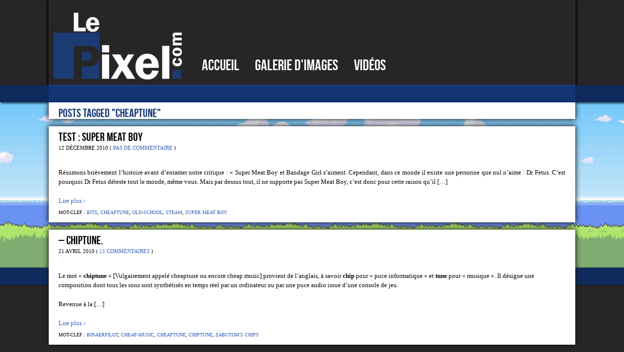

--- FILE ---
content_type: text/html; charset=UTF-8
request_url: https://le-pixel.com/tag/cheaptune/
body_size: 6097
content:
<head>
<link rel="shortcut icon" href="/favicon.ico" />
<link rel="icon" type="image/x-icon" href="/favicon.ico" />
<link rel="icon" type="image/png" href="/favicon.png" />
</head>

<!DOCTYPE html PUBLIC "-//W3C//DTD XHTML 1.0 Transitional//EN" "http://www.w3.org/TR/xhtml1/DTD/xhtml1-transitional.dtd">
<html xmlns="http://www.w3.org/1999/xhtml">
<head profile="http://gmpg.org/xfn/11">


<meta http-equiv="Content-Type" content="text/html; charset=UTF-8" />
<meta name="theme-color" content="#123877">
<meta name="viewport" content="width=device-width, initial-scale=1, maximum-scale=1">
<link rel="stylesheet" href="https://le-pixel.com/wp-content/themes/lepixel-blog/style.css" type="text/css" media="screen" />
<link rel="stylesheet" type="text/css" href="/wp-content/js/shadowbox.css"/>
<link rel="stylesheet" href="/wp-content/themes/lepixel-blog/tipsy.css" type="text/css" />
<link rel="shortcut icon" href="/favicon.ico" />
<link rel="icon" type="image/x-icon" href="/favicon.ico" />
<link rel="icon" type="image/png" href="/favicon.png" />
<link rel="alternate" type="application/rss+xml" title="Le Pixel.com RSS Feed" href="https://le-pixel.com/feed/" />
<link rel="pingback" href="https://le-pixel.com/xmlrpc.php" />
<meta name="google-site-verification" content="W7-RqKIvDLP76VL7qma0SAAj8RyZd7waVNz_iH7cges" />
<meta property="fb:admins" content="100005143173831" />
<!-- <script type="text/javascript" src="/wp-content/js/shadowbox.js"></script> -->
<script type="text/javascript">
Shadowbox.init();
</script>
<script type="text/javascript" src="/wp-content/js/jquerymin.js"></script>
<script type="text/javascript" src="/wp-content/js/smothscroll.js"></script>
<script type="text/javascript" src="/wp-content/js/jqueryeasing.js"></script>
<script type='text/javascript' src='/wp-content/js/jquery.tipsy.js'></script>
<script type="text/javascript" src="/wp-content/js/konami.js"></script>
<script type="text/javascript">
var success = function() {
Shadowbox.open({
  content:    '/swf/praisethesun.swf',
  player:     "swf",
  height:     800,
  width:      1400,
  flashParams: {loop:false},
  flashVars: {loop:false},
  loop:false
});
}
var konami = new Konami(success);
</script>
<script type="text/javascript">
var fb_param = {};
fb_param.pixel_id = '6007887347069';
fb_param.value = '0.00';
(function(){
var fpw = document.createElement('script');
fpw.async = true;
fpw.src = '//connect.facebook.net/en_US/fp.js';
var ref = document.getElementsByTagName('script')[0];
ref.parentNode.insertBefore(fpw, ref);
})();
</script>
<noscript><img height="1" width="1" alt="" style="display:none" src="https://www.facebook.com/offsite_event.php?id=6007887347069&amp;value=0" /></noscript>
<script src="/wp-content/js/packery.pkgd.js"></script>
<script type="text/javascript">
  $( document ).ready(function() {
$('.grid').packery({
// options
itemSelector: '.grid-item',
//gutter: 10
})});
</script>



<!-- This site is optimized with the Yoast SEO plugin v9.0.2 - https://yoast.com/wordpress/plugins/seo/ -->
<title>Cheaptune Archives - Le Pixel.com</title>
<meta name="robots" content="noindex,follow"/>
<meta property="og:locale" content="fr_FR" />
<meta property="og:type" content="object" />
<meta property="og:title" content="Cheaptune Archives - Le Pixel.com" />
<meta property="og:url" content="https://le-pixel.com/tag/cheaptune/" />
<meta property="og:site_name" content="Le Pixel.com" />
<meta name="twitter:card" content="summary" />
<meta name="twitter:title" content="Cheaptune Archives - Le Pixel.com" />
<meta name="twitter:site" content="@lepixelcom" />
<script type='application/ld+json'>{"@context":"https:\/\/schema.org","@type":"Person","url":"https:\/\/le-pixel.com\/","sameAs":["https:\/\/twitter.com\/lepixelcom"],"@id":"#person","name":"Antonin"}</script>
<!-- / Yoast SEO plugin. -->

<link rel='dns-prefetch' href='//s.w.org' />
<link rel="alternate" type="application/rss+xml" title="Le Pixel.com &raquo; Flux de l’étiquette Cheaptune" href="https://le-pixel.com/tag/cheaptune/feed/" />
		<script type="text/javascript">
			window._wpemojiSettings = {"baseUrl":"https:\/\/s.w.org\/images\/core\/emoji\/11.2.0\/72x72\/","ext":".png","svgUrl":"https:\/\/s.w.org\/images\/core\/emoji\/11.2.0\/svg\/","svgExt":".svg","source":{"concatemoji":"https:\/\/le-pixel.com\/wp-includes\/js\/wp-emoji-release.min.js?ver=5.1.21"}};
			!function(e,a,t){var n,r,o,i=a.createElement("canvas"),p=i.getContext&&i.getContext("2d");function s(e,t){var a=String.fromCharCode;p.clearRect(0,0,i.width,i.height),p.fillText(a.apply(this,e),0,0);e=i.toDataURL();return p.clearRect(0,0,i.width,i.height),p.fillText(a.apply(this,t),0,0),e===i.toDataURL()}function c(e){var t=a.createElement("script");t.src=e,t.defer=t.type="text/javascript",a.getElementsByTagName("head")[0].appendChild(t)}for(o=Array("flag","emoji"),t.supports={everything:!0,everythingExceptFlag:!0},r=0;r<o.length;r++)t.supports[o[r]]=function(e){if(!p||!p.fillText)return!1;switch(p.textBaseline="top",p.font="600 32px Arial",e){case"flag":return s([55356,56826,55356,56819],[55356,56826,8203,55356,56819])?!1:!s([55356,57332,56128,56423,56128,56418,56128,56421,56128,56430,56128,56423,56128,56447],[55356,57332,8203,56128,56423,8203,56128,56418,8203,56128,56421,8203,56128,56430,8203,56128,56423,8203,56128,56447]);case"emoji":return!s([55358,56760,9792,65039],[55358,56760,8203,9792,65039])}return!1}(o[r]),t.supports.everything=t.supports.everything&&t.supports[o[r]],"flag"!==o[r]&&(t.supports.everythingExceptFlag=t.supports.everythingExceptFlag&&t.supports[o[r]]);t.supports.everythingExceptFlag=t.supports.everythingExceptFlag&&!t.supports.flag,t.DOMReady=!1,t.readyCallback=function(){t.DOMReady=!0},t.supports.everything||(n=function(){t.readyCallback()},a.addEventListener?(a.addEventListener("DOMContentLoaded",n,!1),e.addEventListener("load",n,!1)):(e.attachEvent("onload",n),a.attachEvent("onreadystatechange",function(){"complete"===a.readyState&&t.readyCallback()})),(n=t.source||{}).concatemoji?c(n.concatemoji):n.wpemoji&&n.twemoji&&(c(n.twemoji),c(n.wpemoji)))}(window,document,window._wpemojiSettings);
		</script>
		<style type="text/css">
img.wp-smiley,
img.emoji {
	display: inline !important;
	border: none !important;
	box-shadow: none !important;
	height: 1em !important;
	width: 1em !important;
	margin: 0 .07em !important;
	vertical-align: -0.1em !important;
	background: none !important;
	padding: 0 !important;
}
</style>
	<link rel='stylesheet' id='shadowbox-css-css'  href='https://le-pixel.com/wp-content/uploads/shadowbox-js/src/shadowbox.css?ver=3.0.3' type='text/css' media='screen' />
<link rel='stylesheet' id='shadowbox-extras-css'  href='https://le-pixel.com/wp-content/plugins/shadowbox-js/css/extras.css?ver=3.0.3.10' type='text/css' media='screen' />
<link rel='stylesheet' id='wp-block-library-css'  href='https://le-pixel.com/wp-includes/css/dist/block-library/style.min.css?ver=5.1.21' type='text/css' media='all' />
<link rel='stylesheet' id='fg-style-css'  href='https://le-pixel.com/wp-content/plugins/folder-gallery/css/style.css?ver=5.1.21' type='text/css' media='all' />
<link rel='stylesheet' id='video-js-css'  href='https://le-pixel.com/wp-content/plugins/video-embed-thumbnail-generator/video-js/video-js.css?ver=5.20.5' type='text/css' media='all' />
<link rel='stylesheet' id='video-js-kg-skin-css'  href='https://le-pixel.com/wp-content/plugins/video-embed-thumbnail-generator/video-js/kg-video-js-skin.css?ver=4.6.22' type='text/css' media='all' />
<link rel='stylesheet' id='dashicons-css'  href='https://le-pixel.com/wp-includes/css/dashicons.min.css?ver=5.1.21' type='text/css' media='all' />
<link rel='stylesheet' id='kgvid_video_styles-css'  href='https://le-pixel.com/wp-content/plugins/video-embed-thumbnail-generator/css/kgvid_styles.css?ver=4.6.22' type='text/css' media='all' />
<script type='text/javascript' src='https://le-pixel.com/wp-includes/js/jquery/jquery.js?ver=1.12.4'></script>
<script type='text/javascript' src='https://le-pixel.com/wp-includes/js/jquery/jquery-migrate.min.js?ver=1.4.1'></script>
<script type='text/javascript' src='https://le-pixel.com/wp-content/plugins/wonderplugin-lightbox/engine/wonderpluginlightbox.js?ver=2.7'></script>
<link rel='https://api.w.org/' href='https://le-pixel.com/wp-json/' />
<link rel="EditURI" type="application/rsd+xml" title="RSD" href="https://le-pixel.com/xmlrpc.php?rsd" />
<link rel="wlwmanifest" type="application/wlwmanifest+xml" href="https://le-pixel.com/wp-includes/wlwmanifest.xml" /> 
<!-- <meta name="NextGEN" version="3.1.7" /> -->
<!--[if gte IE 6]>
<style type="text/css">
.navlink a {
margin-bottom: 0;
}
</style>
<![endif]-->

<script type="text/javascript">

var _gaq = _gaq || [];
_gaq.push(['_setAccount', 'UA-16241062-1']);
_gaq.push(['_setDomainName', 'le-pixel.com']);
_gaq.push(['_setAllowLinker', true]);
_gaq.push(['_trackPageview']);

(function() {
var ga = document.createElement('script'); ga.type = 'text/javascript'; ga.async = true;
ga.src = ('https:' == document.location.protocol ? 'https://' : 'http://') + 'stats.g.doubleclick.net/dc.js';
var s = document.getElementsByTagName('script')[0]; s.parentNode.insertBefore(ga, s);
})();

</script>

<script src='https://twitterjs.googlecode.com/svn/trunk/src/twitter.min.js' type='text/javascript'>
</script>
<script type='text/javascript' charset='utf-8'>
getTwitters('tweet', {
id: '133222359',
count: 3, //ici vous indiquez le nombre de tweets que vous voulez affichés
enableLinks: true,
ignoreReplies: true,
clearContents: true,
template: '%text% <a href="https://twitter.com/%user_screen_name%/statuses/%id%/">%time%</a>'
});
</script>

<script type='text/javascript'>
$(function() {
$('#info').tipsy({fade: true});
$('.info').tipsy({fade: true});
$('a[rel=tipsy]').tipsy({fade: true, gravity: 'n'});
});
</script>


</head>
<body>

<div class="newheader">
<div class="contentheader">
<div id="haut"></div>
<a href="/"><img src="/wp-content/img/logo_pixel.png" alt="Le Pixel.com" /></a>


<!-- <ul class="newmenu">
  <li><a href="/">Accueil</a></li>
  <li><a href="/galeries-speciale-wtf/">Galeries d'images</a></li>
  <li><a href="/webm/">Vidéos</a></li>
</ul> -->

<!-- Menu responsive -->


<ul class="topnav" id="myTopnav">
<li><a class="active" href="/">Accueil</a></li>
<li><a href="/galeries-speciale-wtf/">Galerie d'images</a></li>
<li><a href="/webm/">Vidéos</a></li>
<li class="icon">
<a href="javascript:void(0);" style="font-size:15px;" onclick="myFunction()">☰</a>
</li>
</ul>

<script>
function myFunction() {
var x = document.getElementById("myTopnav");
if (x.className === "topnav") {
x.className += " responsive";
} else {
x.className = "topnav";
}
}
</script>

</div>
</div>
<div class="newheader2">
<div class="separateur septop">
<ul>
  <!-- <li><a href="/">Accueil</a></li>
  <li class="dropdown"><a href="#">Articles récents</a>
    <ul class="sub">
      	<li><strong><a href='https://le-pixel.com/actualite/call-of-cthulhu-le-jeu/'>Le jeu Call of Cthulhu sort de l&rsquo;ombre</a></strong></li>
	<li><strong><a href='https://le-pixel.com/actualite/ouverture-dune-galerie-dediees-aux-webm/'>Ouverture d&rsquo;une galerie dédiées aux WEBM</a></strong></li>
	<li><strong><a href='https://le-pixel.com/image-de-la-semaine/electronic-arts-ses-dlcs/'>Electronic Arts &#038; ses DLC&rsquo;s</a></strong></li>
	<li><strong><a href='https://le-pixel.com/jeu-video/slender-the-arrival/'>Slender : The Arrival</a></strong></li>
	<li><strong><a href='https://le-pixel.com/jeu-video/duke-nukem-3d-megaton-edition/'>Duke Nukem 3D: Megaton Edition disponible sur Steam</a></strong></li>
    </ul>
  </li>
  <li class="dropdown"><a href="#">Galeries d'images</a>
    <ul class="sub">
      <li><a href="/webm/">WEBM #FKYEAH</a></li>
      <li><a href="/les-gifs-wtf">GIFS #WTF</a></li>
      <li><a href="/?page_id=1534">Images #WTF</a></li>
      <li><a href="/?page_id=1506">Deus Ex</a></li>
      <li><a href="/galeries-speciale-wtf/facebomb">Facebomb</a></li>
    </ul>
  <li><a href="/wp-login.php"><a href="https://le-pixel.com/admin-pixel/">Connexion</a></a></li>

  <form name="formsearch" method="get" action="https://le-pixel.com/">
	<input type="text" value="Recherche" name="s" id="s" onfocus="value=''" onblur="value='Recherche'" />
	<input type="submit" id="searchsubmit" value="Recherche" />
</form> -->
</ul>

</div>
</div>
<script type="text/javascript">
$(function() {
$('.dropdown').hover(function() {
  $('.sub', this).fadeIn();
}, function() {
  $('.sub', this).fadeOut();
});
});
</script>





<div id="contentwrap">
<div id="content">
		<div class="post">
										<h2>Posts Tagged "Cheaptune"</h2>
					</div>
		                				<div class="post" id="post-1097">
			<h2><a href="https://le-pixel.com/jeu-video/test-super-meat-boy/" rel="bookmark" title="Lien permanent vers Test : Super Meat Boy">Test : Super Meat Boy</a> </h2>
			<div class="postmetadata-top"><small>12 décembre 2010 ( <a href="https://le-pixel.com/jeu-video/test-super-meat-boy/#respond">Pas de commentaire</a> )</small></div>
										<p><a href="http://le-pixel.com/wp-content/img/super_meat_boy_1.jpg" rel="shadowbox[sbpost-1097];player=img;"></a></p>
<p style="text-align:justify">Résumons brièvement l&rsquo;histoire avant d&rsquo;entamer notre critique : « Super Meat Boy et Bandage Girl s&rsquo;aiment. Cependant, dans ce monde il existe une personne que nul n&rsquo;aime : Dr Fetus. C&rsquo;est pourquoi Dr Fetus déteste tout le monde, même vous. Mais par dessus tout, il ne supporte pas Super Meat Boy, c&rsquo;est donc pour cette raison qu&rsquo;il [&#8230;]</p>
				<p><a href="https://le-pixel.com/jeu-video/test-super-meat-boy/" rel="bookmark" title="Lien permanent vers Test : Super Meat Boy">Lire plus &rsaquo;</a></p>
						<div class="postmetadata-bottom"><small>Mot-clef : <a href="https://le-pixel.com/tag/bits/" rel="tag">Bits</a>, <a href="https://le-pixel.com/tag/cheaptune/" rel="tag">Cheaptune</a>, <a href="https://le-pixel.com/tag/old-school/" rel="tag">Old-school</a>, <a href="https://le-pixel.com/tag/steam/" rel="tag">Steam</a>, <a href="https://le-pixel.com/tag/super-meat-boy/" rel="tag">Super Meat Boy</a></small></div>
		</div>
                				<div class="post" id="post-197">
			<h2><a href="https://le-pixel.com/musique/chiptune/" rel="bookmark" title="Lien permanent vers &#8211; Chiptune.">&#8211; Chiptune.</a> </h2>
			<div class="postmetadata-top"><small>21 avril 2010 ( <a href="https://le-pixel.com/musique/chiptune/#comments">11 Commentaires</a> )</small></div>
										<p><a href="http://le-pixel.com/wp-content/img/pixel_art.png" rel="shadowbox[sbpost-197];player=img;"></a></p>
<p>Le mot « <strong>chiptune</strong> » [Vulgairement appelé cheaptune ou encore cheap music] provient de l&rsquo;anglais, à savoir <strong>chip</strong> pour « puce informatique » et <strong>tune </strong>pour «  musique ». Il désigne une composition dont tous les sons sont synthétisés en temps réel par un ordinateur ou par une puce audio issue d&rsquo;une console de jeu.</p>
<p>Revenue à la [&#8230;]</p>
				<p><a href="https://le-pixel.com/musique/chiptune/" rel="bookmark" title="Lien permanent vers &#8211; Chiptune.">Lire plus &rsaquo;</a></p>
						<div class="postmetadata-bottom"><small>Mot-clef : <a href="https://le-pixel.com/tag/binaerpilot/" rel="tag">Binaerpilot</a>, <a href="https://le-pixel.com/tag/cheap-music/" rel="tag">Cheap-music</a>, <a href="https://le-pixel.com/tag/cheaptune/" rel="tag">Cheaptune</a>, <a href="https://le-pixel.com/tag/chiptune/" rel="tag">Chiptune</a>, <a href="https://le-pixel.com/tag/zabutoms-chips/" rel="tag">Zabutom's Chips</a></small></div>
		</div>
                						<div class="navlink">
			<div class="alignleft"></div>
			<div class="alignright"></div>
		</div>
<!-- ngg_resource_manager_marker --><script type='text/javascript' src='https://le-pixel.com/wp-content/uploads/shadowbox-js/0c648d284312aedc8a83271737a7da8e.js?ver=3.0.3'></script>
<script type='text/javascript' src='https://le-pixel.com/wp-includes/js/wp-embed.min.js?ver=5.1.21'></script>
<div id="wonderpluginlightbox_options" data-skinsfoldername="skins/default/"  data-jsfolder="https://le-pixel.com/wp-content/plugins/wonderplugin-lightbox/engine/" data-responsive="true" data-autoplay="true" data-html5player="true" data-overlaybgcolor="#000" data-overlayopacity="0.8" data-defaultvideovolume="1" data-bgcolor="#FFF" data-borderradius="0" data-thumbwidth="96" data-thumbheight="72" data-thumbtopmargin="12" data-thumbbottommargin="12" data-barheight="48" data-showtitle="true" data-titlebottomcss="{color:#333; font-size:14px; font-family:Armata,sans-serif,Arial; overflow:hidden; text-align:left;}" data-showdescription="true" data-descriptionbottomcss="{color:#333; font-size:12px; font-family:Arial,Helvetica,sans-serif; overflow:hidden; text-align:left; margin:4px 0px 0px; padding: 0px;}" style="display:none;"></div><div class="wonderplugin-engine"><a href="http://www.wonderplugin.com/wordpress-lightbox/" title="WordPress Image Lightbox Plugin">WordPress Image Lightbox Plugin</a></div>
<!-- Begin Shadowbox JS v3.0.3.10 -->
<!-- Selected Players: html, iframe, img, qt, swf -->
<script type="text/javascript">
/* <![CDATA[ */
	var shadowbox_conf = {
		animate: true,
		animateFade: true,
		animSequence: "sync",
		modal: false,
		showOverlay: true,
		overlayColor: "#000",
		overlayOpacity: "0.8",
		flashBgColor: "#000000",
		autoplayMovies: true,
		showMovieControls: true,
		slideshowDelay: 0,
		resizeDuration: "0.35",
		fadeDuration: "0.35",
		displayNav: true,
		continuous: false,
		displayCounter: true,
		counterType: "default",
		counterLimit: "10",
		viewportPadding: "20",
		handleOversize: "resize",
		handleUnsupported: "link",
		autoDimensions: false,
		initialHeight: "160",
		initialWidth: "320",
		enableKeys: true,
		skipSetup: false,
		useSizzle: false,
		flashParams: {bgcolor:"#000000", allowFullScreen:true},
		flashVars: {},
		flashVersion: "9.0.0"
	};
	Shadowbox.init(shadowbox_conf);
/* ]]> */
</script>
<!-- End Shadowbox JS -->

	</div>
		</div>

</body>
</html>

--- FILE ---
content_type: text/css
request_url: https://le-pixel.com/wp-content/themes/lepixel-blog/style.css
body_size: 6099
content:
/*
Theme Name: Pixel
Version: 2.0
Author: Le Pixel
*/

/* RESET */

html, body, div, span, applet, object, iframe,
h1, h2, h3, h4, h5, h6, p, blockquote, pre,
a, abbr, acronym, address, big, cite, code,
del, dfn, em, font, img, ins, kbd, q, s, samp,
small, strike, strong, sub, sup, tt, var,
dl, dt, dd, ol, ul, li,
fieldset, form, label, legend,
table, caption, tbody, tfoot, thead, tr, th, td {
margin: 0;
padding: 0;
border: 0;
outline: 0;
font-style: inherit;
font-size: 100%;
vertical-align: baseline;
}
/* remember to define focus styles! */
:focus {
outline: 0;
}
body {
line-height: 1;
color: black;
background: white;
}

#contentwrap #content h2 {font-family: 'bebas_neue'; font-size: 24px; color: #133574;}

.bbbr br {display:none;}

ol, ul {
list-style: none;
}
/* tables still need 'cellspacing="0"' in the markup */
table {
border-collapse: separate;
border-spacing: 0;
}
caption, th, td {
text-align: left;
font-weight: normal;
}
blockquote:before, blockquote:after,
q:before, q:after {
content: "";
}
blockquote, q {
quotes: "" "";
}

.post-edit-link {
font-size:10px;
text-decoration:none;
}

* {
margin:0 auto;
}

#content_footer_news h3 {
font-size:13px;
}

.colonne_pres p{
padding:0;
float:left;
-moz-column-count:2;
-webkit-column-count:2;
-o-column-count:2;
column-count:2;
-moz-column-gap:20px;
-webkit-column-gap:20px;
-o-column-gap:20px;
column-gap:20px;
-webkit-column-rule-width:2px;
-webkit-column-rule-color:#00009b;
-webkit-column-rule-style:dotted;
-moz-column-rule-width:2px;
-moz-column-rule-color:#00009b;
-moz-column-rule-style:dotted;
-o-column-rule-width:2px;
-o-column-rule-color:#00009b;
-o-column-rule-style:dotted;
column-rule-width:2px;
column-rule-color:#00009b;
column-rule-style:dotted;
}

.je_sais {
width:450px;
float:left;

}

.je_sais_pas {
width:450px;
float:right;
}

.je_sais_pas p {
width:450px;
float:right;
}


.je_sais p {
width:450px;
float:right;
}


@font-face {
  font-family: "Franklin";
  src: url(/wp-content/fonts/F_G_D_C.ttf) format("truetype");
  src: local('Franklin'), local('Franklin'), url('/wp-content/fonts/F_G_D_C.ttf') format('truetype') format('woff'), url('/wp-content/fonts/F_G_D_C.ttf') format('truetype') format('truetype');
}

a:visited {
text-decoration:none;
color:#564567;
}

.post a{
text-decoration:none;
color:#2c5bb1;
}

.post h3 {
padding: 6px 0px 6px 20px;
font-size: 16px;
color: #3367c3;
}



#s {
margin-top:5px;
background:#d9d9d9 url(images/mag.png) top left no-repeat;
border:1px solid #0e2651;
color:#0e2651;
width:150px;
padding:3px 3px 3px 25px;
float:right;
}


.newheader {
margin: 0;
padding: 0;
width: 100%;
height:174px;
background: #262626;
background-repeat: repeat-y;
}

.comment-body {
background: #efefef;
border: 1px #dfdfdf solid;
padding: 5px 5px 5px 5px;
}


.droite_desc {
text-align:right;
float:right;
margin-right:-20px;
padding: 20px 0px 20px 20px;
}

.comment-reply-link, commentform a {
color: #3367c3;
text-decoration: none;
font-weight: bold;
}

#commentform a {
color: #3367c3;
text-decoration: none;
font-weight: bold;
}

.comment-author {
display: block;
height: 35px;

}


.espace {
width:1080px;
height:15px;
display:block;
float:left;
background-color:#fff;
}

.gauche_desc_deux {
text-align:left;
margin-left:-20px;
float: left;
padding: 20px 20px 20px 0px;
}

.droite_desc_deux {
text-align:right;
margin-right:-20px;
float:right;
padding: 20px 0px 20px 20px;
}

.gauche_desc {
text-align:left;
margin-left:-20px;
float: left;
padding: 20px 20px 20px 0px;
}




.info {
color:#bb0b2c;
}

.extrait {
color:#ffffff;
float:left;
width:360px;

padding-bottom:8px;
text-align:justify;
}

.extrait a {
color:#3367c3;
text-decoration:none;
}

#contentfooter h4 a{
text-decoration:none;
font-weight:bold;
color:#3367c3 !important;
font-size:14px;
}



.newheader2 {
height:36px;
background: url('/wp-content/img/blueback.png');
background-repeat: repeat-x;
}

.contentheader {
font-family: "Franklin";
font-size:24px;
height:164px;
max-width:1096px;
margin:auto;
background: url('/wp-content/img/bgcentre.png');
/* text-shadow: 0px 2px 3px #000; */
color:#fff;
padding-top:25px;
}

}

.menulolol a {
text-decoration:none;
color:#000000;
}

.separateur > ul {
width:100%;
height:36px;
ont-size:12px;
background: url('/wp-content/img/menutexture.jpg');
background-repeat: repeat-x;
float:left;
}




.menulolol > ul, .menulolol li, .menulolol li a  {
font-size:18px;
font-family: "Franklin";
display:inline;
text-decoration:none;
text-transform:uppercase;
float:left;
color:#ffffff;
}

.menulolol li li a { font-size:13px!important;}

.menulolol .dropdown {
position:relative;
}

.menulolol .dropdown .sub {
position:absolute;
left:0;
top:36px;
display:none;
background-color:#fff;
}

.sub li{
height:20px;
width:250px;
color:#fff;
position:relative;
z-index:20;

}

.sub {
position:relative;
z-index:20;
}

.sub li a {
font-weight:normal;
}

.menulolol .dropdown .sub li {
margin:0;
padding:0;
width:350px;
padding:5px 0px 5px 10px;
}

.menulolol li a:hover {
color:#000;
}

.menulolol li a:hover {
color:#000;
}

.menulolol li:hover {
background: #fff;
color: #000;
}

.menulolol li:hover a{
color: #000;
}

.menulolol li {
margin-left:15px;
}

.contentheader img {
margin-left:18px;
}

.searchformpx {
display: inline-block;
float:right;
margin-right:3px;
margin-top: -2px;
}

.slogan {
font-family: "Franklin";
margin-left: 15px;
font-size: 31px;
margin-top: 112px;
float:left;
text-transform:uppercase;
}


.separateur {
margin: auto;
max-width:1080px;
height:36px;
}



body {
background-color:#262626;

font-family:Tahoma, "Tahoma", Times, serif;
font-size:.75em;

}

cite {
font-style:normal;
}

cite a {
color:#39c;
font-style:normal;
}

code {
background:#efefef;
border:1px solid #dfdfdf;
display:block;
font-size:1.1em;
line-height:1.3em;
padding:10px;
}

h2 {
font-size:1.5em;
font-weight:400;
padding: 10px 0px 0px 20px;
}

p {
line-height:1.5em;
margin-top:10px;

}

pre {
background:#efefef;
border:1px solid #dfdfdf;
display:block;
font-size:1.1em;
line-height:1.3em;
margin-top:20px;
overflow:auto;
padding:10px;
}

textarea {
font-family:Arial;
font-size:1em;
}

.toptop a {
margin:0 auto;
display:block;
width:30px;
}

#contentwrap {
width:100%;
background: #262626 url('/wp-content/img/bgpkmn.jpg');
/** background: #262626 url('/wp-content/img/wrapbg.png');
background-repeat: repeat-x;   **/
background-repeat: no-repeat;
}

.post {
-webkit-box-shadow: 0px 0px 10px 1px #171717;
box-shadow: 0px 0px 10px 1px #171717;
margin-bottom:15px;
}


.contentheader img {
float:left;
}

h1 {
font-size:1.5em;
padding: 10px 0px 0px 20px;
font-weight: bold;
font-size: 16px;
color: #3367c3;
}


#content {
max-width:1080px;
margin:auto;

}

.content-margin-20 {
float:left;
width:20px;
}

#content h1 .description {
color:#fff;
font-size:.5em;
font-weight:400;
}

/* .post embed,.post img,.post object {
margin-top:20px;

} */

.post img,.post object {

/* padding:3px; */
}

.post p {
padding: 0px 20px 10px 20px;
display: block;
font-size: 1.1em;
}

/* .post img {
margin-left:-20px;
} */

.image_intro {
margin-left:-20px;
}


/* .post embed.alignright,.post img.alignright,.post object.alignright {
margin:0 0 10px 10px; */
}

.post ul,.post ol {
line-height:1.5em;
margin-top:20px;
}

.postmetadata-top {
font-size:11px;
margin-top:5px;
text-transform:uppercase;
padding: 0px 0px 5px 20px;
    box-sizing: border-box;

}

.postmetadata-bottom {
padding:0px 0px 15px 20px;
text-transform:uppercase;
font-size: smaller;
width: 98%;
    box-sizing: border-box;

}

.post table {
background:#efefef;
border:1px solid #dfdfdf;
border-collapse:collapse;
line-height:1.5em;
width:100%;
margin:20px auto 0;
}

.post th,.post td {
background:#efefef;
border:1px solid #dfdfdf;
padding:5px;
}

#sidebar1wrap {
float:left;
width:260px;
position:relative;
}

#footer {
background: #1B1B1B url('/wp-content/img/blueback.png');
background-repeat:repeat-x;
width:100%;
height:430px;
margin:auto;
float:left;
}

.footer_deco{
height:36px;
width:100%;
display:block;
background: url('/wp-content/img/menutexture.jpg');
background-repeat: repeat-x;
}

#contentfooter {
max-width:1080px;
height:430px;
margin:auto;
background-color:#262626;
-webkit-box-shadow: 0px 0px 10px 1px #171717;
box-shadow: 0px 0px 10px 1px #171717;
}

#contentfooter h2 {
    font-family: "Franklin";
    font-weight: bold;
    font-size: 2em;
    color: #fff;
    padding: 10px 0px 10px 15px;
    text-transform: uppercase;
    margin-left: 0;
    padding-left: 10px;
    text-align: left;
}

.content_footer_news {
width:360px;
float:left;
}

.content_footer_tweet{
float:left;
height:330px;
color:#fff;
}

.time-meta {
display: block;
padding: 4px 0px 0px 0px;
}

.intent-meta {
display: block;
padding: 4px 0px 0px 0px;
}

.content_footer_tweet li a{
color:#3367c3;
}

.content_footer_tweet li {
padding: 7px 0px 7px 10px;
line-height: 1.5em;
width: 333px;
}

.content_footer_tags{
margin:auto;
width:360px;
float:left;
text-align: center;
}

.in-reply-to {
padding-right: 5px;
}

.retweet {
padding-right: 5px;
}

.favorite {
padding-right: 5px;
}


#sidebar1 li {
list-style:none;
font-weight:lighter;
}

#sidebar1 a,#sidebar1 li.recentcomments {
border-bottom:1px dotted #dfdfdf;
color:#000;
display:block;
font-weight:lighter;
padding:5px;
}

#sidebar1 li.recentcomments a {
border:none;
}

#sidebar1 .widget_text {
border-bottom:1px dotted #dfdfdf;
}

#sidebar1 .textwidget {
padding:5px 0;
}

#sidebar1 .textwidget img {
display:block;
}

#sidebar1 .widget_text a,#sidebar1 .widget_text a img {
border:none;
padding:0;
}

#sidebar1 .widget_text a:hover {
background:none;
color:#000;
}

#sidebar1 li.widget_categories ul li {
border-bottom:1px dotted #dfdfdf;
display:block;
padding:5px 5px 5px 10px;
}

#sidebar1 li.widget_categories ul li a {
border-bottom:none;
display:inline;
padding:0;
}

#sidebar1 h2.small {
border-bottom:1px dotted #000;
color:#39c;
font-size:1em;
font-weight:700;
margin-top:20px;
padding-bottom:5px;
}

#sidebar1 select {
width:100%;
margin:5px 0;
}

#sidebar1 #tag_cloud h2 {
margin-bottom:10px;
}

#sidebar1 #tag_cloud a {
border:none;
display:inline;
padding:0 3px;
}

#sidebar1 table {
border-top:1px dotted #000;
width:100%;
}

#sidebar1 table a {
border:none;
color:#000;
display:block;
font-weight:700;
padding:3px;
}

#sidebar1 table th {
color:#000;
text-align:center;
}

#sidebar1 table td {
color:#dfdfdf;
text-align:center;
}

#sidebar1 caption {
color:#39c;
font-size:1em;
font-weight:700;
margin-bottom:10px;
text-align:left;
}

#comments,#respond {
background:#fff;
max-width:100%;
-webkit-box-shadow: 0px 0px 10px 1px #171717;
box-shadow: 0px 0px 10px 1px #171717;

}

#respond {
float:left;
}

ul#commentlist {
list-style:none;
margin-bottom:20px;
padding:0 20px;
}

ul#commentlist li.comment {
border-top:1px dotted #dfdfdf;
padding:20px 0;
}

ul#commentlist ul.children {
list-style:none;
padding:0 0 0 20px;
}

ul#commentlist ul.children li {
border-top:1px dotted #dfdfdf;
margin:10px 0 0;
padding:10px 0 0;
}

ul#commentlist li blockquote blockquote {
margin-bottom:0;
}

h2.comments,h2.respond {
color:#000;
padding:20px;
}

h2.commentpages {
margin-bottom:20px;
}

small a.comment-edit-link {
color:#39c;
text-transform:uppercase;
}

#commentlist div .avatar {
float:left;
border:4px solid #dfdfdf;
margin:0 10px 10px 0;
padding:3px;
}

.vcard .fn,.vcard .says {
font-size:1.5em;
}

.comment-meta {
font-size:.8em;
margin-bottom:40px;
text-transform:uppercase;
}

.reply {
margin-top:20px;
text-align:left;
}

#cancel-comment-reply-link {
margin-left:20px;
}

li.depth-1 #respond {
margin:0 0 -20px -20px;
}

li.depth-2 #respond {
margin:0 0 -20px -40px;
}

li.depth-3 #respond {
margin:0 0 -20px -60px;
}

li.depth-4 #respond {
margin:0 0 -20px -80px;
}

li.depth-5 #respond {
margin:0 0 -20px -100px;
}

#commentform {
margin-bottom:20px;
max-width:100%;
padding:0 20px 20px;
}

#commentform #commentbox {
height:100px;
width:100%;
}

#commentform #submit {
color:#000;
margin-top:20px;
}

#commentform small {
text-transform:normal;
}

.commentlinks {
padding:5px;
}

.commentlinks a {
color:#000;
padding:5px 10px;
}

.commentlinks a:hover {
background:#000;
color:#000;
}

.commentlinks .current {
background:#000;
color:#fff;
padding:5px 10px;
}


.navlink a {
background:#fff;
color:#39c;
display:block;
margin-bottom:20px;
text-align:center;
padding:10px;
}

.navlink-posts {
background:#fff;
color:#39c;
display:block;
text-align:center;
/* -webkit-box-shadow:0 0 6px #757575; */
-webkit-box-shadow: 0 0 10px rgb(68, 68, 68);
-moz-box-shadow:0 0 6px #757575;
/* box-shadow:0 0 6px #757575; */
margin: 0px 0px 15px 0px;
padding:10px;
}

.navlink-posts a{
color:#2c5bb1;

}

.wp-smiley {
border:none;
display:inline;
margin:0;
}

.aligncenter,div.aligncenter {
display:block;
margin-left:auto;
margin-right:auto;
}

.alignleft {
float:left;
width:200px;
background:#fff;
}

.alignright {
float:right;
width:200px;
background:#fff;
}

.alignright img{
float:right;
}

ul.abonnement {
/* margin-top:57px; */
padding:0!important;
}

ul.abonnement li {
float:left;
margin-left:18px;
width:32px;
height:32px;
position:relative;
display:block;
}

ul.abonnement li.rss a {
background:url(/wp-content/img/feed2.png) top left no-repeat;
text-indent:-9999px!important;
display:block;
width:32px;
height:22px;
outline:none;
position:absolute;
top:17px;
left:0;
margin:0!important;
}

ul.abonnement li.facebook a {
background:url(/wp-content/img/facebook.png) top left no-repeat;
text-indent:-9999px!important;
display:block;
width:32px;
height:22px;
outline:none;
position:absolute;
top:18px;
left:0;
margin:0!important;
}

ul.abonnement li.twitter a {
background:url(/wp-content/img/twitter2.png) top left no-repeat;
text-indent:-9999px!important;
display:block;
width:32px;
height:22px;
outline:none;
position:absolute;
top:18px;
left:0;
margin:0!important;
}

/* .toptop a {
float:left;
background:none repeat scroll 0 0 #FFF;
color:#39C;
display:block;
margin-bottom:20px;
text-align:center;
/* -webkit-box-shadow:0 0 6px #757575; */
-webkit-box-shadow: 0 0 10px rgb(68, 68, 68);
-moz-box-shadow:0 0 6px #757575;
/* box-shadow:0 0 6px #757575; */
padding:10px;
} */


/* a,.post a {
color:#fff;
text-decoration:none;
} */

a:hover {
color:#fff;
text-decoration:none;
}

.post a:hover {
color:#000;
text-decoration:none;
}

#bannerwrap img,#banner-custom img {
border:4px solid #000;
margin-bottom:20px;
max-width:816px;
padding:3px;
}

.post,#commentpages {
background:#fff;
/* -webkit-box-shadow:0 0 6px #757575;
-webkit-box-shadow: 0 0 10px rgb(68, 68, 68);
-moz-box-shadow:0 0 6px #757575;
box-shadow:0 0 6px #757575; */
/* padding:20px; */
}

.post blockquote,ul#commentlist li blockquote {
border-left:4px solid #dfdfdf;
margin-top:20px;
padding:1em;
}

.post blockquote p,ul#commentlist li blockquote p {
margin:0;
}

.post embed.alignleft,.post img.alignleft,.post object.alignleft,.post embed.toptop,.post img.toptop,.post object.toptop {
margin:0 10px 10px 0;
}

.post h2 a,.comment-meta a,.navlink a:hover,.navlink-posts a:hover {
text-decoration:none;
color:#000;

}

.post h1 a {
padding-right:5px;
float:left;
color: #3367c3
}


display: inline-block;
}



.post h2 a:hover,#sidebar1 a:hover,#sidebar1 li.widget_categories ul li:hover,#sidebar1 li.widget_categories ul li:hover a,.comment-meta a.comment-edit-link,#commentform a {
color:#39c;
}

.post input,#commentform input,#commentform textarea {
background:#efefef;
border:1px solid #dfdfdf;
color:#000;
padding:3px;
}

.post input[type=submit],#sidebar1 #calendar {
margin-top:20px;
}

#sidebar1 ul,.forthelulz {
margin:0;
padding:0;
}

#sidebar1 small,.uppercase {
text-transform:uppercase;
}

#sidebar1 #calendar h2,#searchsubmit {
display:none;
}

/* .alignleft a,.alignright a {
/* -webkit-box-shadow:0 0 6px #757575; */
-webkit-box-shadow: 0 0 10px rgb(68, 68, 68);
-moz-box-shadow:0 0 6px #757575;
/* box-shadow:0 0 6px #757575; */
} */

#info,.info {
cursor:help;
color:#c00;
}

.definition {
text-align:center;
}

#sidebar1 ul.children a,#sidebar1 li.page_item ul li.page_item a {
padding-left:20px;
}

#sidebar1 ul.children ul.children a,#sidebar1 li.page_item ul li.page_item ul li.page_item a {
padding-left:30px;
}

#sidebar1 ul.children ul.children ul.children a,#sidebar1 li.page_item ul li.page_item ul li.page_item ul li.page_item a {
padding-left:40px;
}

.menulolol li:hover {
background: #fff;
}

.menulolol li {
padding: 11px 13px;
}

.vidz {
       /* padding: 5px; */
    /* float: left; */
    /* margin: 0 auto; */
    display: inline-block;
    /* width: 29%; */
    /* margin-left: 7px; */
    /* margin-bottom: 5px; */
    padding-bottom: 22px;
    padding-left: 43px;
}

.vidz video {
-moz-box-shadow: 1px 1px 5px 0px #656565;
-webkit-box-shadow: 1px 1px 5px 0px #656565;
-o-box-shadow: 1px 1px 5px 0px #656565;
box-shadow: 1px 1px 5px 0px #656565;
filter:progid:DXImageTransform.Microsoft.Shadow(color=#656565, Direction=134, Strength=5);
}

body .post h1 a {
    padding-right: 0;
    float: none;
    color: #123473;
    font-family: 'bebas_neue';
    font-size: 26px;
    letter-spacing: 1px;
}

tr, td, tbody, table {background-color:#fff; border:none;}
.post th, .post td, .post table {background-color:#fff; border:none;}#content .post img:first-of-type {max-width:109%;}video {max-width:100%;}
.newmenu {
    font-family: "Franklin";
    margin-left: 15px;
    font-size: 27px;
    float: right;
    text-transform: uppercase;
    margin-right: 25px;
        margin-top: 100px;
}

.newmenu li {
display:inline-block;
border-right:3px solid #fff;
padding-right:10px;
}
.newmenu li:last-child {
border-right:0;
}
.encart {
    position: absolute;
    width: 30%;
    color: #fff;
    padding: 30px;
    background-color: rgba(0, 0, 0, 0.5);
    left: 50px;
    top: 25px;
}

#slider-home .encart .extrait {width:100%;}

.encart h2 {
padding:5px 0px 5px 0px;
}
.encart h2 a {
color:#fff;
text-decoration:none;
}
#content #slider-home .encart .extrait h2 {color:#fff; font-size:18px; padding:0;}
#slider-home {
position:relative;
}
.extraitspot a {
    color: #6a92f2;
    text-decoration: none;
}
#slider-home .btn-more-extrait {
padding:8px; background-color:#cfae20; color:#fff; text-decoration:none; margin-top:5px;display: block; width: 25%; text-align: center; -webkit-transition: all 0.4s ease-in; -moz-transition: all 0.4s ease-in; transition: all 0.4s ease-in;
}
.newmenu li a {text-decoration:none; color#fff:}
.article-spotlight {
width: 100%;
    background-color: #262626;
}
.spotlight {
    width: 33%;
    display: block;
    float: left;
    background-color:#3b3b3b;
}
.extraitspot {padding: 5%; width: 90%; display: block;}
.article-spotlight img {width:100%;}
.article-spotlight {
    width: 100%;
    background-color: #262626;
    display: block;
    min-height: 565px;

    position:relative;
}
.spotlight {
 width: 30%; display: block; float: left; background-color: #3b3b3b; min-height: 525px; margin-right: 5%;     box-shadow: 0px 0px 10px 1px #171717; margin-top: 20px; margin-bottom: 40px;
}
.spotlight:last-child {
margin-right:0;
}
.spotlight h2 a {color:#fff; padding:0; text-decoration:none;}
#contentwrap #content .article-spotlight .spotlight h2 {color:#fff; padding-left:5px;; text-decoration:none; font-size:20px; text-align:center;}
#contentwrap #content .article-spotlight .spotlight .extraitspot h2 {font-size: 18px; text-align: left; padding: 0; margin: 0; color: #ffffff;}
.extraitspot p {color:#fff; line-height: 22px;}
.btn-more-extraitspot {padding: 10px; background-color: #cfae20; color: #fff; text-decoration: none; margin-top: 5px; display: block; width: 25%; text-align: center;}
#content .article-spotlight .spotlight .extraitspot .btn-more-extraitspot {color:#fff; }
.newmenu a:visited {color: #264580;}
.btn-more-extraitspot {position: absolute; bottom: 15px; left: 0;}
.spotlight {position:relative;}


 @-webkit-keyframes pulse
{
0% {background-color: #059065;}
100% {background-color: #059065;}
}

.spotlight .extraitspot .btn-1 {background-color:#047250; -webkit-transition: all 0.4s ease-in; -moz-transition: all 0.4s ease-in; transition: all 0.4s ease-in;
}
.spotlight .extraitspot .btn-1:hover {background-color:#08a775;-webkit-transition: all 0.4s ease-in; -moz-transition: all 0.4s ease-in; transition: all 0.4s ease-in;
}

.spotlight .extraitspot .btn-2 {background-color:#981723; -webkit-transition: all 0.4s ease-in; -moz-transition: all 0.4s ease-in; transition: all 0.4s ease-in;}
.spotlight .extraitspot .btn-2:hover {background-color:#c72030;-webkit-transition: all 0.4s ease-in; -moz-transition: all 0.4s ease-in; transition: all 0.4s ease-in;}


.spotlight .extraitspot .btn-3 {background-color:#1a44a4;-webkit-transition: all 0.4s ease-in; -moz-transition: all 0.4s ease-in; transition: all 0.4s ease-in;}
.spotlight .extraitspot .btn-3:hover {background-color:#2359d4;-webkit-transition: all 0.4s ease-in; -moz-transition: all 0.4s ease-in; transition: all 0.4s ease-in;}
#slider-home .btn-more-extrait:hover {background-color:#f5cf2b;-webkit-transition: all 0.4s ease-in; -moz-transition: all 0.4s ease-in; transition: all 0.4s ease-in;}




.newmenu a { color: #fff; }
@media (max-width: 980px) {
 .newmenu {display:none;}
.spotlight {
    width: 100%;
    display: block;
    float: none;
    background-color: #3b3b3b;
    min-height: 266px;
    margin-right: 0;
    margin: 0 0 15px 0!important;
        padding: 2% 0 2% 0;
}
.article-spotlight img {
    width: 45%;
    float: left;
}
.extraitspot {
    padding: 2% 5% 5% 5%;
    width: 45%;
    float: right;
    text-align: justify;
}
.btn-more-extraitspot {
    position: relative;
    width: 94%;
    margin-top: 20px;
    display: block;
}
#contentwrap #content .article-spotlight .spotlight h2 {
    color: #fff;
    padding-left: 5px;
    text-decoration: none;
    font-size: 1.8em;
    margin: 0;
    padding: 0;
    margin-top:3px;
    text-align: center;
}

.encart {
    position: absolute;
    width: 44%;
    color: #fff;
    padding: 22px;
    background-color: rgba(0, 0, 0, 0.5);
    left: 0;
    top: 0;
    font-size: 1.3em;
}

#slider-home .btn-more-extrait {
    padding: 8px;
    background-color: #cfae20;
    color: #fff;
    text-decoration: none;
    display: block;
    width: 75%;
    text-align: center;
    margin: 5px auto;
}

.newmenu {
    font-family: "Franklin";
    margin-left: 0;
    font-size: 26px;
    float: right;
    text-transform: uppercase;
    margin-right: 25px;
    margin-top: 17px;
}

.newmenu li {
    display: block;
    border-right: 3px solid #fff;
    float: none;
    margin-bottom: 15px;
    text-align: left;
    padding-right: 10px;
}

.newmenu li:last-child {
border-right: 3px solid #fff;
}

.encart img, .contentheader, #contentfooter, .footer_deco, .post img, #slider-home img {width:100%;}


#content {max-width:100%;}
.postmetadata-bottom {max-width:100%;}
.image_intro,  .{margin-left:0;}
.droite_desc {margin-right:0;}
.image_intro {margin-left:0;margin-right:0;}
/** #content {overflow: hidden;}  **/
}

#footer #contentfooter .content_footer_tweet {width:33%;}
#footer #contentfooter .content_footer_news {width:33%;}
#footer #contentfooter .content_footer_tags {width:33%;}

@media (max-width: 760px) {
.article-spotlight img {
width:100%;
float:none;
margin-bottom:5px;
}
.extraitspot {
    padding: 2% 5% 5% 5%;
    width: 89%;
    float:none:
    text-align: justify;
}
.encart {
    color: #fff;
    background-color: rgba(0, 0, 0, 0.5);
    padding: 7px;
    margin: 0;
    position: absolute;
    top: 45px;
    left: 5px;
    width: 70%;
    max-height: 320px;
}

iframe {
width:100%!important;
}

.extrait p, .encart {
   font-size: 1em!important;
}
.extraitspot p {
    font-size: 1em;
}
#content .article-spotlight .spotlight .extraitspot .btn-more-extraitspot {
    font-size: 1em;
}
}

ul.topnav {
  list-style-type: none;
  margin: 0;
  padding: 0;
  overflow: hidden;
  background-color: #333;
}

ul.topnav li {float: left;}

ul.topnav li a {
  display: inline-block;
  color: #f2f2f2;
  text-align: center;
  padding: 14px 16px;
  text-decoration: none;
  transition: 0.3s;
  font-size: 17px;
}

ul.topnav li a:hover {background-color: #1c3b72;}

ul.topnav li.icon {display: none;}

.contentheader ul.topnav li a {
    display: inline-block;
    color: #ffffff;
    text-align: center;
    padding: 14px 16px;
    text-decoration: none;
    transition: -8.7s;
    font-size: 31px;
}

.contentheader ul.topnav {
    list-style-type: none;
    margin: 0;
    padding: 0;
    overflow: hidden;
    background-color: #262626;
    font-family:'bebas_neue';
    text-transform: uppercase;
    margin-top: 79px;
    padding-left:25px;
        width: 50%;
}

@media screen and (max-width:680px) {

  ul.topnav li:not(:first-child) {display: none;}
    .topnav {
  width:100%!important;
  padding:0!important;
  margin:0;
  }
  ul.topnav li.icon {
    float: right;
    display: inline-block;
  }
}

@media screen and (max-width:680px) {
  #contentfooter {
      min-height: 730px;
  }
 .newmenu {display:none;}
  ul.topnav.responsive {position: relative;}
  ul.topnav.responsive li.icon {
    position: absolute;
    right: 0;
    top: 0;
  }
  ul.topnav.responsive li {
    float: none;
    display: inline;
  }
  ul.topnav.responsive li a {
    display: block;
    text-align: left;
  }
}

@media screen and (max-width: 680px){
.septop ul {margin-bottom:44px;}
#myTopnav {margin-top:0;}
ul.topnav.responsive {
    position: absolute;
    max-height:300px;
}
.contentheader ul.topnav li a {
font-size:1em;

}

ul.topnav {
    list-style-type: none;
    margin: 0;
    padding: 0;
    overflow: hidden;
    background-color: #1c3b72;
    float: left;
    width: 100%;
    position: absolute;
    top: 210px;
    z-index: 99;
    max-height:45px;
}
}

li.cat-item a {
    font-size: 1.8em;
    line-height: 1.5em;
    text-decoration: none;
    color: #fff;
    font-family: 'Franklin';
    padding-left: 10px;
}

li.cat-item {
text-align: left;
}

@font-face {
    font-family: 'bebas_neue';
    src: url('/wp-content/fonts/bebasneue-webfont.woff2') format('woff2'),
         url('/wp-content/fonts/bebasneue-webfont.woff') format('woff');
    font-weight: normal;
    font-style: normal;

}

@font-face {
  font-family: 'FontAwesome';
  src: url('/wp-content/fonts/fontawesome-webfont.eot?v=4.7.0');
  src: url('/wp-content/fonts/fontawesome-webfont.eot?#iefix&v=4.7.0') format('embedded-opentype'), url('/wp-content/fonts/fontawesome-webfont.woff2?v=4.7.0') format('woff2'), url('/wp-content/fonts/fontawesome-webfont.woff?v=4.7.0') format('woff'), url('/wp-content/fonts/fontawesome-webfont.ttf?v=4.7.0') format('truetype'), url('/wp-content/fonts/fontawesome-webfont.svg?v=4.7.0#fontawesomeregular') format('svg');
  font-weight: normal;
  font-style: normal;
}

.content_footer_news a:visited {
    text-decoration: none;
    color: rgb(38, 38, 38);
}

.fbicon:before {
    content: '\f09a';
    font-family: 'FontAwesome';
    font-size: 3em;
    color: #ffffff;
    text-decoration: none;
    opacity: 0.8;
    margin-right: 8%;
    transition:all ease 0.3s;
}

.fbicon:hover:before {
opacity:1;
}

.twicon:before {
content: '\f099';
    font-family: 'FontAwesome';
    font-size: 3em;
    color: #1da1f2;
    text-decoration: none;
    opacity:0.8;
    transition:all ease 0.3s;
}

.twicon:hover:before {
    opacity:1;
}

.content_footer_news a {
text-decoration:none;
}

.content_footer_tweet li {
max-width:85%;
}
.fg_thumbnail {margin:0!important;}
.grid-item { width: 25%!important; }
.grid-item--width2 { width: 50%!important; }
.fg_gallery {min-height:4000px; height:auto;}
#sb-title-inner {display:none;}


--- FILE ---
content_type: text/css
request_url: https://le-pixel.com/wp-content/themes/lepixel-blog/tipsy.css
body_size: 217
content:
.tipsy { padding: 5px; font-size: 11px; opacity: 0.9; filter: alpha(opacity=90); background-repeat: no-repeat;  background-image: url(/wp-content/img/tipsy.gif); }
  .tipsy-inner { padding: 10px 12px; background-color:#000000;font-family:Verdana, sans serif; line-height:16px; color:#ffffff; max-width: 200px; text-align: justify; }
  .tipsy-inner { -moz-border-radius:3px; -webkit-border-radius:3px; }
  .tipsy-north { background-position: top center; }
  .tipsy-south { background-position: bottom center; }
  .tipsy-east { background-position: right center; }
  .tipsy-west { background-position: left center; }
